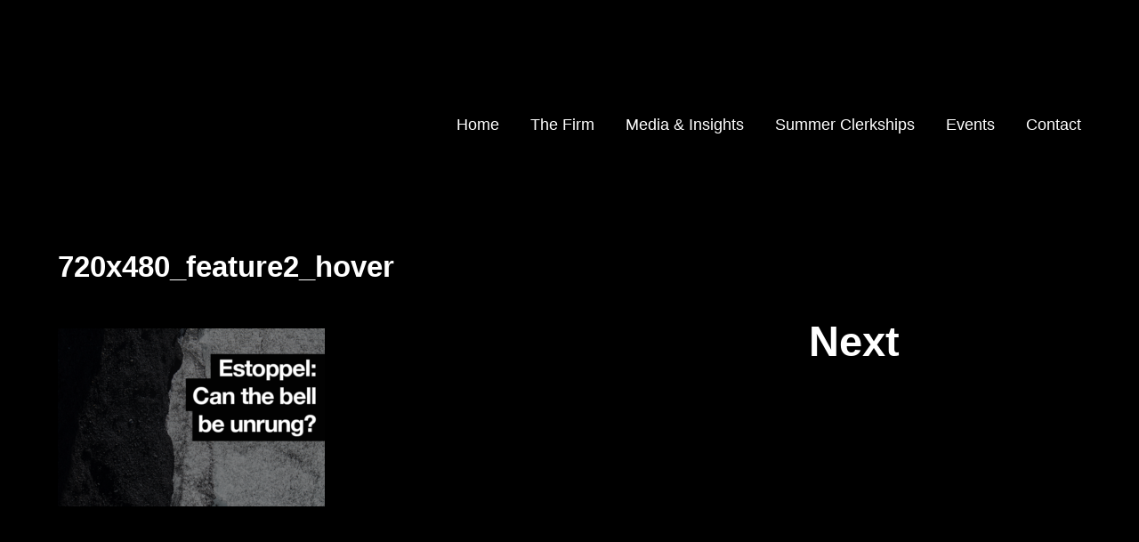

--- FILE ---
content_type: text/html; charset=UTF-8
request_url: https://cdilawyers.com.au/portfolio/insights/720x480_feature2_hover/
body_size: 11747
content:

<!DOCTYPE html>
<!--[if lt IE 9]> <html lang="en-AU" class="ie7" xmlns="http://www.w3.org/1999/xhtml"> <![endif]-->
<!--[if gt IE 8]><!--> <html lang="en-AU" xmlns="http://www.w3.org/1999/xhtml"> <!--<![endif]-->

<head id="head">

	<meta charset="UTF-8">
	<meta name="format-detection" content="telephone=no">
	<meta name="viewport" content="width=device-width,initial-scale=1,maximum-scale=1,user-scalable=no">
	<meta name="msapplication-tap-highlight" content="no" />
	
	<link rel="profile" href="https://gmpg.org/xfn/11">
	<link rel="pingback" href="https://cdilawyers.com.au/xmlrpc.php">

	<meta name='robots' content='index, follow, max-image-preview:large, max-snippet:-1, max-video-preview:-1' />
	<style>img:is([sizes="auto" i], [sizes^="auto," i]) { contain-intrinsic-size: 3000px 1500px }</style>
	
	<!-- This site is optimized with the Yoast SEO plugin v26.8 - https://yoast.com/product/yoast-seo-wordpress/ -->
	<title>720x480_feature2_hover - CDI Lawyers</title>
	<link rel="canonical" href="https://cdilawyers.com.au/portfolio/insights/720x480_feature2_hover/" />
	<meta property="og:locale" content="en_US" />
	<meta property="og:type" content="article" />
	<meta property="og:title" content="720x480_feature2_hover - CDI Lawyers" />
	<meta property="og:url" content="https://cdilawyers.com.au/portfolio/insights/720x480_feature2_hover/" />
	<meta property="og:site_name" content="CDI Lawyers" />
	<meta property="og:image" content="https://cdilawyers.com.au/portfolio/insights/720x480_feature2_hover" />
	<meta property="og:image:width" content="720" />
	<meta property="og:image:height" content="480" />
	<meta property="og:image:type" content="image/png" />
	<meta name="twitter:card" content="summary_large_image" />
	<script type="application/ld+json" class="yoast-schema-graph">{"@context":"https://schema.org","@graph":[{"@type":"WebPage","@id":"https://cdilawyers.com.au/portfolio/insights/720x480_feature2_hover/","url":"https://cdilawyers.com.au/portfolio/insights/720x480_feature2_hover/","name":"720x480_feature2_hover - CDI Lawyers","isPartOf":{"@id":"https://cdilawyers.com.au/#website"},"primaryImageOfPage":{"@id":"https://cdilawyers.com.au/portfolio/insights/720x480_feature2_hover/#primaryimage"},"image":{"@id":"https://cdilawyers.com.au/portfolio/insights/720x480_feature2_hover/#primaryimage"},"thumbnailUrl":"https://cdilawyers.com.au/wp-content/uploads/2020/03/720x480_feature2_hover.png","datePublished":"2021-05-19T03:47:49+00:00","breadcrumb":{"@id":"https://cdilawyers.com.au/portfolio/insights/720x480_feature2_hover/#breadcrumb"},"inLanguage":"en-AU","potentialAction":[{"@type":"ReadAction","target":["https://cdilawyers.com.au/portfolio/insights/720x480_feature2_hover/"]}]},{"@type":"ImageObject","inLanguage":"en-AU","@id":"https://cdilawyers.com.au/portfolio/insights/720x480_feature2_hover/#primaryimage","url":"https://cdilawyers.com.au/wp-content/uploads/2020/03/720x480_feature2_hover.png","contentUrl":"https://cdilawyers.com.au/wp-content/uploads/2020/03/720x480_feature2_hover.png","width":720,"height":480},{"@type":"BreadcrumbList","@id":"https://cdilawyers.com.au/portfolio/insights/720x480_feature2_hover/#breadcrumb","itemListElement":[{"@type":"ListItem","position":1,"name":"Home","item":"https://cdilawyers.com.au/"},{"@type":"ListItem","position":2,"name":"CDI Lawyers acts for Aria as Brisbane Olympic Precinct goes big","item":"https://cdilawyers.com.au/portfolio/insights/"},{"@type":"ListItem","position":3,"name":"720x480_feature2_hover"}]},{"@type":"WebSite","@id":"https://cdilawyers.com.au/#website","url":"https://cdilawyers.com.au/","name":"CDI Lawyers","description":"Specialist construction, development and infrastructure law","potentialAction":[{"@type":"SearchAction","target":{"@type":"EntryPoint","urlTemplate":"https://cdilawyers.com.au/?s={search_term_string}"},"query-input":{"@type":"PropertyValueSpecification","valueRequired":true,"valueName":"search_term_string"}}],"inLanguage":"en-AU"}]}</script>
	<!-- / Yoast SEO plugin. -->


<link rel='dns-prefetch' href='//fonts.googleapis.com' />
<link rel="alternate" type="application/rss+xml" title="CDI Lawyers &raquo; Feed" href="https://cdilawyers.com.au/feed/" />
<link rel="alternate" type="application/rss+xml" title="CDI Lawyers &raquo; Comments Feed" href="https://cdilawyers.com.au/comments/feed/" />
<script type="text/javascript">
/* <![CDATA[ */
window._wpemojiSettings = {"baseUrl":"https:\/\/s.w.org\/images\/core\/emoji\/16.0.1\/72x72\/","ext":".png","svgUrl":"https:\/\/s.w.org\/images\/core\/emoji\/16.0.1\/svg\/","svgExt":".svg","source":{"concatemoji":"https:\/\/cdilawyers.com.au\/wp-includes\/js\/wp-emoji-release.min.js?ver=c705769067f0a74a3dd4927ef1c34a58"}};
/*! This file is auto-generated */
!function(s,n){var o,i,e;function c(e){try{var t={supportTests:e,timestamp:(new Date).valueOf()};sessionStorage.setItem(o,JSON.stringify(t))}catch(e){}}function p(e,t,n){e.clearRect(0,0,e.canvas.width,e.canvas.height),e.fillText(t,0,0);var t=new Uint32Array(e.getImageData(0,0,e.canvas.width,e.canvas.height).data),a=(e.clearRect(0,0,e.canvas.width,e.canvas.height),e.fillText(n,0,0),new Uint32Array(e.getImageData(0,0,e.canvas.width,e.canvas.height).data));return t.every(function(e,t){return e===a[t]})}function u(e,t){e.clearRect(0,0,e.canvas.width,e.canvas.height),e.fillText(t,0,0);for(var n=e.getImageData(16,16,1,1),a=0;a<n.data.length;a++)if(0!==n.data[a])return!1;return!0}function f(e,t,n,a){switch(t){case"flag":return n(e,"\ud83c\udff3\ufe0f\u200d\u26a7\ufe0f","\ud83c\udff3\ufe0f\u200b\u26a7\ufe0f")?!1:!n(e,"\ud83c\udde8\ud83c\uddf6","\ud83c\udde8\u200b\ud83c\uddf6")&&!n(e,"\ud83c\udff4\udb40\udc67\udb40\udc62\udb40\udc65\udb40\udc6e\udb40\udc67\udb40\udc7f","\ud83c\udff4\u200b\udb40\udc67\u200b\udb40\udc62\u200b\udb40\udc65\u200b\udb40\udc6e\u200b\udb40\udc67\u200b\udb40\udc7f");case"emoji":return!a(e,"\ud83e\udedf")}return!1}function g(e,t,n,a){var r="undefined"!=typeof WorkerGlobalScope&&self instanceof WorkerGlobalScope?new OffscreenCanvas(300,150):s.createElement("canvas"),o=r.getContext("2d",{willReadFrequently:!0}),i=(o.textBaseline="top",o.font="600 32px Arial",{});return e.forEach(function(e){i[e]=t(o,e,n,a)}),i}function t(e){var t=s.createElement("script");t.src=e,t.defer=!0,s.head.appendChild(t)}"undefined"!=typeof Promise&&(o="wpEmojiSettingsSupports",i=["flag","emoji"],n.supports={everything:!0,everythingExceptFlag:!0},e=new Promise(function(e){s.addEventListener("DOMContentLoaded",e,{once:!0})}),new Promise(function(t){var n=function(){try{var e=JSON.parse(sessionStorage.getItem(o));if("object"==typeof e&&"number"==typeof e.timestamp&&(new Date).valueOf()<e.timestamp+604800&&"object"==typeof e.supportTests)return e.supportTests}catch(e){}return null}();if(!n){if("undefined"!=typeof Worker&&"undefined"!=typeof OffscreenCanvas&&"undefined"!=typeof URL&&URL.createObjectURL&&"undefined"!=typeof Blob)try{var e="postMessage("+g.toString()+"("+[JSON.stringify(i),f.toString(),p.toString(),u.toString()].join(",")+"));",a=new Blob([e],{type:"text/javascript"}),r=new Worker(URL.createObjectURL(a),{name:"wpTestEmojiSupports"});return void(r.onmessage=function(e){c(n=e.data),r.terminate(),t(n)})}catch(e){}c(n=g(i,f,p,u))}t(n)}).then(function(e){for(var t in e)n.supports[t]=e[t],n.supports.everything=n.supports.everything&&n.supports[t],"flag"!==t&&(n.supports.everythingExceptFlag=n.supports.everythingExceptFlag&&n.supports[t]);n.supports.everythingExceptFlag=n.supports.everythingExceptFlag&&!n.supports.flag,n.DOMReady=!1,n.readyCallback=function(){n.DOMReady=!0}}).then(function(){return e}).then(function(){var e;n.supports.everything||(n.readyCallback(),(e=n.source||{}).concatemoji?t(e.concatemoji):e.wpemoji&&e.twemoji&&(t(e.twemoji),t(e.wpemoji)))}))}((window,document),window._wpemojiSettings);
/* ]]> */
</script>
<style id='wp-emoji-styles-inline-css' type='text/css'>

	img.wp-smiley, img.emoji {
		display: inline !important;
		border: none !important;
		box-shadow: none !important;
		height: 1em !important;
		width: 1em !important;
		margin: 0 0.07em !important;
		vertical-align: -0.1em !important;
		background: none !important;
		padding: 0 !important;
	}
</style>
<link rel='stylesheet' id='contact-form-7-css' href='https://cdilawyers.com.au/wp-content/plugins/contact-form-7/includes/css/styles.css?ver=6.1.4' type='text/css' media='all' />
<link rel='stylesheet' id='wpcf7-redirect-script-frontend-css' href='https://cdilawyers.com.au/wp-content/plugins/wpcf7-redirect/build/assets/frontend-script.css?ver=2c532d7e2be36f6af233' type='text/css' media='all' />
<link rel='stylesheet' id='calafate-style-css' href='https://cdilawyers.com.au/wp-content/themes/calafate/style.css?ver=c705769067f0a74a3dd4927ef1c34a58' type='text/css' media='all' />
<style id='calafate-style-inline-css' type='text/css'>
/* Main color scheme */body:not(.hero-1), body.hero-1:not(.before), body.hero-1.very-first-init, .hero-header .overlay, #site-header.sticky, .single-product .images .overlay, .lazyload-container.ratio-enabled {background-color: #000;}#site-overlay {background-color: rgba(0,0,0, 0.95);}.overlay-menu + .filters-images div:after {background-color: rgba(0,0,0, 0.75);}body, body a, .comments-link:hover, body #site-header .image-logo-disabled span, body #site-header .image-logo-disabled span, #site-share a:not(:last-child):after, body:not(.hero-1) #preloader span, body.hero-1:not(.before) #preloader span, body.hero-1.very-first-init #preloader span, div.quantity input, input[type="submit"], #site-overlay #searchform input, .comments-link span, .comments-link, .cf-7.mailchimp .wpcf7-form-control-wrap input, .btn {color: #fff;}#content svg *, #site-actions svg *, #site-overlay *, #site-share svg * {fill: #fff;stroke: #fff; }.entry-navigation--double:after, .entry-meta div:not(:first-child):not(.desk--right):before, .single-portfolio .entry-navigation__info .meta:last-child:before, .overlay-menu li:after, hr, .dots-close-anim span, body .lines, body .lines:before, body .lines:after, .entry-navigation__item--prev:after, .post-navigation.bigger .no span:first-child:after, .hero-helper-arrow .scroll, .hero-carousel-paging li.dot.is-selected, .latest-blog .lb-content, .post-navigation .no span:first-child:after {background-color: #fff;}body .responsive-bag svg *, body .responsive-search svg * {fill: #fff !important;}table, table *, .hero-carousel-paging li.dot, div.quantity input, .calafate-tabs .tab-title.active, .entry-archive .searchform input, .hero-helper-arrow .mouse, .comments-link span, .btn {border-color: #fff;}.post-password-form input[type="password"] {border-color: #fff !important;}.grid-border, .grid-border .calafate-gallery--item, .calafate-tabs .tabs-titles, .calafate-toggle h5 {border-color: rgba(255,255,255, 0.15);}.calafate-toggle h5:hover, .latest-blog .lb-image {background-color: rgba(255,255,255, 0.15);}.calafate-toggle .content {background-color: rgba(255,255,255, 0.06);}.latest-blog .lb-entry a {color: #000;}#site-header.sticky { box-shadow: 0 10px 20px rgba(0,0,0, 0.06);}.page-template-template-portfolio .post-navigation.bigger .no span:first-child:after {background-color: rgba(255,255,255, 0.5);}#site-overlay #searchform input::-webkit-input-placeholder, .entry-archive .searchform input::-webkit-input-placeholder, .entry-archive .searchform input { color: #fff; opacity: 1 }#site-overlay #searchform input::-moz-placeholder, .entry-archive .searchform input::-moz-placeholder, .entry-archive .searchform input { color: #fff; opacity: 1 }#site-overlay #searchform input:-ms-input-placeholder, .entry-archive .searchform input:ms-input-placeholder, .entry-archive .searchform input { color: #fff; opacity: 1 }#site-overlay #searchform input::placeholder, .entry-archive .searchform input::placeholder, .entry-archive .searchform input { color: #fff; opacity: 1 }input::-webkit-input-placeholder, textarea::-webkit-input-placeholder { color: #000; }input::-moz-placeholder, textarea::-moz-placeholder { color: #000; }input:-ms-input-placeholder, textarea:-ms-input-placeholder { color: #000; }input::placeholder, textarea::placeholder { color: #000; }input, textarea {color: #000;background-color: #fff;}.responsive-bag .woocommerce-cart-no {background-color: #919296;}h3 .underlined-heading:after, #respond .form-submit #submit .underlined-heading:after, .entry-minimal__title span:after, .entry-archive .entry-read-link:after, .entry-meta a:after, .comment-reply-link:after, .hide-comments:after, .not-found a:after, .top-menu li a:after, #site-footer .widget a:after, .comments-link.opened span, .overlay-menu a span, .widget li a:hover:before, .fancybox-nav span:hover, .fancybox-close:hover, .entry-navigation__link:after, .page-content h3:after, blockquote:before, .mejs-controls .mejs-horizontal-volume-slider .mejs-horizontal-volume-current, .mejs-controls .mejs-volume-button .mejs-volume-slider .mejs-volume-current, .mejs-overlay:hover .mejs-overlay-button, .summary .cart button[type="submit"]:after, .blog .STAMP a:after, .comment-reply-link:hover:before, .comment-avatar .by-author, .entry-portfolio.hover-two h3:after, body .responsive-bag .woocommerce-cart-no, .entry-content a:after, span.button, #mini-cart .cart-checkout, .overlay-menu a span.no {background-color: #919296;}.mejs-controls .mejs-time-rail .mejs-time-current {background-color: #919296 !important;}.comments-link.opened span, .widget .tagcloud a:hover, .widget .calendar_wrap td#today:after {border-color: #919296;}.comments-link.opened, .comment-meta .by-author, .overlay-menu a.selected, .overlay-menu a.selected span.no, .widget .calendar_wrap td#today, .widget .calendar_wrap td a, .entry-content a:not(.entry-navigation__item):not(.post-edit-link):not(.fancybox):not(.button):not(.image-text-link), .wpcf7 input[type="submit"]:hover {color: #919296;}a.no-link-style, .no-link-style a {color: #fff !important;font-weight: 500;}.blog .entry-portfolio .entry-sitle, .blog-posts-carousel .car-post .car-title {background-image: linear-gradient(#919296, #919296);}span.button a {color: #111 !important;}span.button:hover a, #mini-cart .cart-checkout:hover {color: #919296 !important;}.comments-link.opened span, .overlay-menu a span, #mini-cart .cart-checkout, .overlay-menu a span.no {color: #111;}.overlay-menu a.selected span.no, span.button:hover, #mini-cart .cart-checkout:hover {background: #111 !important;}#comments .comments-wrapper, #respond .form-submit #submit {background: #fff;}#comments .comments-wrapper, #comments .comments-wrapper a, .comment-meta h6 a, #respond h3 small a:hover, #respond .form-submit #submit small a:hover, #respond .form-submit #submit:hover, #respond form input, #respond form textarea {color: #000;}#respond h3, #respond .form-submit #submit {color: rgba(0,0,0, 0.07);}#respond form, #respond .form-comment, #respond .form-author, #respond .form-email {border-color: #000;}.hide-comments:before, .comment-reply-link:before {background: #000;}#comments svg * {fill: #000;stroke: transparent;}#respond form input::-webkit-input-placeholder, #respond form textarea::-webkit-input-placeholder { color: #000; }#respond form input::-moz-placeholder, #respond form textarea::-moz-placeholder { color: #000; }#respond form input:-ms-input-placeholder, #respond form textarea:-ms-input-placeholder { color: #000; }#respond form input::placeholder, #respond form textarea::placeholder { color: #000; }.post-tags a {color: #fff !important;}/* Blog sidebar */#site-sidebar {background: #191919;}#site-sidebar, #site-sidebar a, #site-sidebar ul a:hover, #site-sidebar .cf-7.mailchimp .wpcf7-form-control-wrap input {color: #fff;}.widget input::-webkit-input-placeholder { color: #fff; }.widget input::-moz-placeholder{ color: #fff; }.widget input:-ms-input-placeholder { color: #fff; }.widget input::placeholder { color: #fff; }.widget li a:before, .widget .calendar_wrap tfoot a:before {color: #fff;}.widget .searchform button svg, .widget .searchform button svg *, #site-sidebar-opener svg path, #site-sidebar-closer span svg path {fill: #fff;stroke: #fff;}#site-sidebar a:hover {color: #919296;}#site-sidebar-closer:hover svg path {fill: #919296;stroke: #919296;}.widget .searchform input{border-color: #fff;color: #fff;}.widget .searchform input::-webkit-input-placeholder {color: #fff;}.widget .searchform input::-moz-placeholder {color: #fff;}.widget .searchform input:-ms-input-placeholder {color: #fff;}.widget .searchform input::placeholder {color: #fff;}.tagcloud a {border-color: rgba(255,255,255, 0.15);}.widget li a:before {background: #fff;}/* Typography */h1, .entry-minimal__title, .entry-navigation__item, .poppins {font-family: 'Helvetica Neue', Helvetica, Arial, sans-serif;;}h2, h3, h4, h5, h6, .single-portfolio .entry-breadcrumb, #respond .form-submit #submit {font-family: 'Work Sans', sans-serif;}#site-logo.image-logo-disabled span, #site-navigation, .overlay-menu, .woocommerce-breadcrumb {font-family: 'Helvetica Neue', Helvetica, Arial, sans-serif;;}body, .top-menu .cart-item sup, input, textarea {font-family: 'Helvetica Neue', Helvetica, Arial, sans-serif;;}.single-portfolio .entry-navigation__info .meta, .entry-caption .entry-meta, .page-template-template-cover .covers-title {font-family: 'Helvetica Neue', Helvetica, Arial, sans-serif;;}#mini-cart {background-color: #fff;}#mini-cart, #mini-cart .cart_list li .remove {color: #000;}#mini-cart .remove-button {background-color: rgba(0,0,0, 0.08);}#mini-cart .cart-totals {background-color: rgba(0,0,0, 0.1);}#mini-cart .empty .cart-checkout {background-color: rgba(0,0,0, 0.5);}#mini-cart .empty-cart svg path {fill: rgba(0,0,0, 0.1);}body .top-menu .cart-item a {color: rgba(255,255,255, 0.5) !important;}.form-columns .simple-select-cover .simple-select-inner {background-color: rgba(255,255,255, 1);color: #000;}.flickity-prev-next-button {background-color: #000 !important;}/* Custom CSS */.bg-5 { background-image: url(https://cdilawyers.com.au/wp-content/uploads/2017/02/SS_5_small.jpg); }
/* Hero header */body .hero-header .media.active {opacity: 1;}body .hero-header.active .media {opacity: 1;}
</style>
<link rel='stylesheet' id='calafate-font-head-css' href='https://fonts.googleapis.com/css?family=Work%20Sans:300,400,400italic,500,600,700,700italic' type='text/css' media='all' />
<script type="text/javascript" src="https://cdilawyers.com.au/wp-includes/js/jquery/jquery.min.js?ver=3.7.1" id="jquery-core-js"></script>
<script type="text/javascript" src="https://cdilawyers.com.au/wp-includes/js/jquery/jquery-migrate.min.js?ver=3.4.1" id="jquery-migrate-js"></script>
<link rel="https://api.w.org/" href="https://cdilawyers.com.au/wp-json/" /><link rel="alternate" title="JSON" type="application/json" href="https://cdilawyers.com.au/wp-json/wp/v2/media/5879" /><link rel="EditURI" type="application/rsd+xml" title="RSD" href="https://cdilawyers.com.au/xmlrpc.php?rsd" />
<link rel="alternate" title="oEmbed (JSON)" type="application/json+oembed" href="https://cdilawyers.com.au/wp-json/oembed/1.0/embed?url=https%3A%2F%2Fcdilawyers.com.au%2Fportfolio%2Finsights%2F720x480_feature2_hover%2F" />
<link rel="alternate" title="oEmbed (XML)" type="text/xml+oembed" href="https://cdilawyers.com.au/wp-json/oembed/1.0/embed?url=https%3A%2F%2Fcdilawyers.com.au%2Fportfolio%2Finsights%2F720x480_feature2_hover%2F&#038;format=xml" />
	        <style>
	            .ili-indent{padding-left:40px !important;overflow:hidden}	        </style>
	    <!-- social meta start --><meta id="meta-ogtitle" property="og:title" content="720x480_feature2_hover"/><meta id="meta-ogtype" property="og:type" content="article"/><meta id="meta-ogurl" property="og:url" content="https://cdilawyers.com.au/portfolio/insights/720x480_feature2_hover/"/><meta id="meta-ogsitename" property="og:site_name" content="CDI Lawyers"/><meta id="meta-description" property="og:description" content="" /><meta id="meta-twittercard" name="twitter:card" value="summary"><!-- social meta end --><style type="text/css">.recentcomments a{display:inline !important;padding:0 !important;margin:0 !important;}</style><link rel="icon" href="https://cdilawyers.com.au/wp-content/uploads/2017/06/CDI_black@2x-141x150.png" sizes="32x32" />
<link rel="icon" href="https://cdilawyers.com.au/wp-content/uploads/2017/06/CDI_black@2x.png" sizes="192x192" />
<link rel="apple-touch-icon" href="https://cdilawyers.com.au/wp-content/uploads/2017/06/CDI_black@2x.png" />
<meta name="msapplication-TileImage" content="https://cdilawyers.com.au/wp-content/uploads/2017/06/CDI_black@2x.png" />
<style id="calafate-admin-bar-style" type="text/css">

			html, * html body {
				margin-top: 0 !important;
			}

			#wpadminbar {
				background: rgba(0, 0, 0, .4) !important;
				opacity: .7 !important;
				-ms-filter:"progid:DXImageTransform.Microsoft.Alpha(Opacity=70)" !important;
				filter: alpha(opacity=70) !important;
			}

		</style>		<style type="text/css" id="wp-custom-css">
			/*CSS below hides the "More" text that would otherwise accompany the menu down arrow*/
 #nav-menu-item-3344 span {
 display:none;
 }

.entry-meta   {
 display:none;
 }

.entry-footer   {
 display:none;
 }

h3 {
  margin-bottom: 25px !important;
}

/*Attempting to reduce the bottom margin of pages - including site content padding and footer padding*/

#site-footer {
    padding: 0px;
}

#content.site-content	{
	padding: 0px;
}

.bg-5 { background-image: url(https://cdilawyers.portfolio.com.au/wp-content/uploads/2017/02/SS_5_small.jpg); }		</style>
		
</head>

<body data-rsssl=1 id="body" class="attachment wp-singular attachment-template-default single single-attachment postid-5879 attachmentid-5879 attachment-png wp-theme-calafate  very-first-init no-js kill-overlay before id-5879 hero-0 gap- scroll- color-scheme- has-sticky-header-enabled has-hamburger-menu-disabled">

<div id="site" class="header-content-wrapper out animate">

	<div class="site-carry">

		<header id="site-header" class="site-header" itemscope itemtype="http://schema.org/Organization">

			<div class="site-header-holder wrapper">

				<a id="site-logo" class="site-logo ajax-link image-logo-enabled" href="https://cdilawyers.com.au/" rel="home" itemprop="url">

											<h2><img src="https://cdilawyers.com.au/wp-content/uploads/2018/09/Logo-with-name.png" alt="CDI Lawyers" width="1160" height="960" itemprop="logo" style="max-height: 120px" /></h2>
					
				</a>

				<nav id="site-navigation" class="site-navigation">

					
					<a class="responsive-nav" href="#"><span class="lines"></span></a>

										
					
					
					<ul id="menu-home-menu" class="top-menu right"><li id="nav-menu-item-3302" class="menu-item menu-item-type-post_type menu-item-object-page menu-item-home top-level-item"><a href="https://cdilawyers.com.au/" class="ajax-link">Home</a></li>
<li id="nav-menu-item-3330" class="menu-item menu-item-type-post_type menu-item-object-page menu-item-has-children top-level-item"><a href="https://cdilawyers.com.au/the-firm-2/" class="ajax-link">The Firm</a>
<ul class="sub-menu">
<li id="nav-menu-item-4401" class="menu-item menu-item-type-post_type menu-item-object-page"><a href="https://cdilawyers.com.au/the-firm-2/" class="ajax-link">The Firm</a></li>
<li id="nav-menu-item-6321" class="menu-item menu-item-type-post_type menu-item-object-page"><a href="https://cdilawyers.com.au/our-people/" class="ajax-link">Our People</a></li>
<li id="nav-menu-item-4235" class="menu-item menu-item-type-custom menu-item-object-custom"><a href="https://cdilawyers.com.au/portfolio/recognition/" class="ajax-link">Recognition</a></li>
</ul>
</li>
<li id="nav-menu-item-3338" class="menu-item menu-item-type-post_type menu-item-object-page current_page_parent menu-item-has-children top-level-item"><a href="https://cdilawyers.com.au/media-insights/" class="ajax-link">Media &#038; Insights</a>
<ul class="sub-menu">
<li id="nav-menu-item-4402" class="menu-item menu-item-type-post_type menu-item-object-page current_page_parent"><a href="https://cdilawyers.com.au/media-insights/" class="ajax-link">Insights</a></li>
<li id="nav-menu-item-3323" class="menu-item menu-item-type-post_type menu-item-object-page"><a href="https://cdilawyers.com.au/publications-2/" class="ajax-link">Publications<span class="prefetch-hero" style="display:none"><div class="media image" data-bg-small="http://h" data-bg-medium="http://h" data-bg-large="http://h" data-bg-full="http://h"></div></span></a></li>
<li id="nav-menu-item-7256" class="menu-item menu-item-type-post_type menu-item-object-page"><a href="https://cdilawyers.com.au/whs-training/" class="ajax-link">WH&#038;S Training</a></li>
</ul>
</li>
<li id="nav-menu-item-3329" class="menu-item menu-item-type-post_type menu-item-object-page top-level-item"><a href="https://cdilawyers.com.au/graduates-summer-clerks/" class="ajax-link">Summer Clerkships</a></li>
<li id="nav-menu-item-3822" class="menu-item menu-item-type-post_type menu-item-object-page top-level-item"><a href="https://cdilawyers.com.au/events/" class="ajax-link">Events</a></li>
<li id="nav-menu-item-3310" class="menu-item menu-item-type-post_type menu-item-object-page top-level-item"><a href="https://cdilawyers.com.au/contact/" class="ajax-link">Contact</a></li>
</ul>
				</nav>

			</div>

		</header>

		
		<div id="content" class="site-content">

			
			<div id="primary" class="content-area wrapper">
			
				<main id="main" class="site-main grid">

				
		
			<article id="post-5879" class="one-half old-breakpoint--whole grid__item post-half post-5879 attachment type-attachment status-inherit hentry" itemscope itemtype="http://schema.org/Article">

				
					<header class="entry-header">

						<h1 class="entry-title">720x480_feature2_hover</h1>
						<div class="entry-meta">

							<div class="time-author">
					
								<div class="time">
									<time datetime="2021-05-19T03:47:49+10:00" itemprop="datePublished">
										May 19, 2021									</time>
								</div>

								<!-- <div class="category palm--hide">
																	</div> -->

								<div class="author palm--hide">
									written by  
									<span itemprop="author">admin</span>
								</div>

							</div>

							
						</div>

					</header><!-- .entry-header -->

				
				<div class="entry-content">

					<p class="attachment"><a href='https://cdilawyers.com.au/wp-content/uploads/2020/03/720x480_feature2_hover.png'><img fetchpriority="high" decoding="async" width="300" height="200" src="https://cdilawyers.com.au/wp-content/uploads/2020/03/720x480_feature2_hover-300x200.png" class="attachment-medium size-medium" alt="" srcset="https://cdilawyers.com.au/wp-content/uploads/2020/03/720x480_feature2_hover-300x200.png 300w, https://cdilawyers.com.au/wp-content/uploads/2020/03/720x480_feature2_hover.png 720w" sizes="(max-width: 300px) 100vw, 300px" /></a></p>

				</div><!-- .entry-content -->

				
				<nav class="entry-navigation entry-navigation--post one-half old-breakpoint--whole"><div><a class="entry-navigation__item ajax-link" href="https://cdilawyers.com.au/cdi-congratulates-pask-group-aria-and-spyre-on-new-developments/"><span class="entry-navigation__link">Next</span><span class="entry-navigation__info"><span class="title">CDI Congratulates Pask Group, Aria and Spyre on new developments</span></span></a></div></nav>
			</article><!-- #post-## -->

			

			
			</main><!-- #main -->
		</div><!-- #primary -->

		
				
	</div>

	<footer id="site-footer" class="site-footer wrapper">

		
	</footer><!-- #colophon -->

</div><!-- #content -->

<div id="site-actions" class="site-actions"><div id="site-actions-holder"><a id="site-actions-up" href="#"><span class="icon"><svg width="17px" height="20px" viewBox="-1 0 17 20" version="1.1" xmlns="http://www.w3.org/2000/svg"><g stroke="none" stroke-width="1" fill="none" fill-rule="evenodd" transform="translate(8.000000, 10.000000) rotate(-90.000000) translate(-8.000000, -10.000000) translate(-2.000000, 2.000000)"><path d="M14.96,8.00183051 C14.96,7.66491525 14.7151523,7.39166102 14.4132615,7.39166102 L0.796738526,7.39166102 C0.494756613,7.39166102 0.25,7.66491525 0.25,8.00183051 C0.25,8.33874576 0.494756613,8.612 0.796738526,8.612 L14.4132615,8.612 C14.7151523,8.612 14.96,8.33874576 14.96,8.00183051 L14.96,8.00183051 Z" fill="#778BA2"></path><path d="M11.8494237,14.3838983 C11.6110508,14.6221695 11.6110508,15.0085085 11.8494237,15.2467797 C11.9685085,15.3658644 12.1247119,15.4254576 12.2808136,15.4254576 C12.4369153,15.4254576 12.5931186,15.3658644 12.7122034,15.2467797 L19.5257627,8.43322034 C19.7641356,8.19494915 19.7641356,7.80861017 19.5257627,7.57033898 L12.7122034,0.756779661 C12.4740339,0.518508475 12.0874915,0.518508475 11.8494237,0.756779661 C11.6110508,0.995050847 11.6110508,1.38138983 11.8494237,1.61966102 L18.2314915,8.00172881 L11.8494237,14.3838983 L11.8494237,14.3838983 Z" fill="#778BA2"></path></g></svg></span><span class="tooltip">Go to Top</span></a><a id="site-actions-search" href="#"><span class="icon"><svg width="13px" height="13px" viewBox="0 0 13 13" version="1.1" xmlns="http://www.w3.org/2000/svg"><path d="M12.8023435,11.8409402 L9.59762114,8.62300319 C10.4216116,7.67731629 10.8730808,6.48744865 10.8730808,5.24874487 C10.8730808,2.35463259 8.4342015,0 5.4365404,0 C2.4388793,0 0,2.35463259 0,5.24874487 C0,8.14285714 2.4388793,10.4974897 5.4365404,10.4974897 C6.56190426,10.4974897 7.63432095,10.1697855 8.5512053,9.54769512 L11.7802739,12.7900502 C11.915242,12.9253765 12.0967751,13 12.2913087,13 C12.475442,13 12.6501204,12.9322227 12.7827247,12.8089913 C13.0644793,12.5472387 13.0734614,12.1131903 12.8023435,11.8409402 L12.8023435,11.8409402 Z M5.4365404,1.36923779 C7.65228517,1.36923779 9.45485286,3.10953902 9.45485286,5.24874487 C9.45485286,7.38795071 7.65228517,9.12825194 5.4365404,9.12825194 C3.22079563,9.12825194 1.41822793,7.38795071 1.41822793,5.24874487 C1.41822793,3.10953902 3.22079563,1.36923779 5.4365404,1.36923779 L5.4365404,1.36923779 Z" stroke="none" fill="#778BA2" fill-rule="evenodd"></path></svg></span><span class="tooltip">Search</span></a></div></div>
	<div id="site-overlay">

		
	    	<form role="search" method="get" id="searchform" class="searchform" action="https://cdilawyers.com.au/" >
					<input type="search" autocomplete="off" placeholder="Your search here" name="s" id="s" />
					<button id="submit_s" type="submit"><span><svg xmlns="http://www.w3.org/2000/svg" width="12" height="12" viewBox="0 -1 12 12" version="1.1"><path d="M8.12 6.68C8.52 6.02 8.75 5.26 8.75 4.44 8.75 2.06 6.69 0 4.31 0 1.93 0 0 1.93 0 4.31 0 6.69 2.06 8.75 4.44 8.75 5.23 8.75 5.97 8.53 6.61 8.16L9.25 10.81C9.51 11.06 9.93 11.06 10.19 10.81L10.85 10.15C11.11 9.89 11.01 9.56 10.75 9.31L8.12 6.68ZM1.33 4.31C1.33 2.66 2.66 1.33 4.31 1.33 5.95 1.33 7.42 2.79 7.42 4.44 7.42 6.09 6.09 7.42 4.44 7.42 2.79 7.42 1.33 5.95 1.33 4.31L1.33 4.31Z" stroke="none" fill="#000000" fill-rule="evenodd"/></svg></span></button>
		    </form>
		   
		
		
		<div id="overlay-mouse"><span class="close"><svg xmlns="http://www.w3.org/2000/svg" width="23" height="23" viewBox="-1 -1 23 23" version="1.1"><path d="M0.5 10L20.5 10" stroke="#000000" stroke-width="2" stroke-linecap="square" fill="none"/><path d="M0.5 10L20.5 10" stroke="#000000" stroke-width="2" stroke-linecap="square" fill="none" transform="translate(10.500000, 10.000000) rotate(-270.000000) translate(-10.500000, -10.000000) "/></svg></span></div>

	</div>

</div>


<div id="preloader"><span>.</span><span>.</span><span>.</span></div>


<!-- IE 8 Message -->
<div id="oldie">
	<p>This is a unique website which will require a more modern browser to work!<br /><br />
	<a href="https://www.google.com/chrome/" target="_blank">Please upgrade today!</a>
	</p>
</div>

<!-- No Scripts Message -->
<noscript id="scriptie">
	<div>
		<p>This is a modern website which will require Javascript to work.</p>
		<p>Please turn it on!</p>
	</div>
</noscript>

<script type="speculationrules">
{"prefetch":[{"source":"document","where":{"and":[{"href_matches":"\/*"},{"not":{"href_matches":["\/wp-*.php","\/wp-admin\/*","\/wp-content\/uploads\/*","\/wp-content\/*","\/wp-content\/plugins\/*","\/wp-content\/themes\/calafate\/*","\/*\\?(.+)"]}},{"not":{"selector_matches":"a[rel~=\"nofollow\"]"}},{"not":{"selector_matches":".no-prefetch, .no-prefetch a"}}]},"eagerness":"conservative"}]}
</script>
<script>document.addEventListener("DOMContentLoaded", function() {
    function updateLink() {
        var postElement = document.getElementById('post-7143');
        if (postElement) {
            var imageLink = postElement.querySelector('a');
            if (imageLink && imageLink.href !== "https://cdilawyers.com.au/events/") { // Replace with the new URL
                imageLink.href = "https://cdilawyers.com.au/events/"; // Replace with the new URL
            }
        }
    }

    updateLink();
    setInterval(updateLink, 1000);
});</script><script type="text/javascript" src="https://cdilawyers.com.au/wp-includes/js/dist/hooks.min.js?ver=4d63a3d491d11ffd8ac6" id="wp-hooks-js"></script>
<script type="text/javascript" src="https://cdilawyers.com.au/wp-includes/js/dist/i18n.min.js?ver=5e580eb46a90c2b997e6" id="wp-i18n-js"></script>
<script type="text/javascript" id="wp-i18n-js-after">
/* <![CDATA[ */
wp.i18n.setLocaleData( { 'text direction\u0004ltr': [ 'ltr' ] } );
/* ]]> */
</script>
<script type="text/javascript" src="https://cdilawyers.com.au/wp-content/plugins/contact-form-7/includes/swv/js/index.js?ver=6.1.4" id="swv-js"></script>
<script type="text/javascript" id="contact-form-7-js-before">
/* <![CDATA[ */
var wpcf7 = {
    "api": {
        "root": "https:\/\/cdilawyers.com.au\/wp-json\/",
        "namespace": "contact-form-7\/v1"
    },
    "cached": 1
};
/* ]]> */
</script>
<script type="text/javascript" src="https://cdilawyers.com.au/wp-content/plugins/contact-form-7/includes/js/index.js?ver=6.1.4" id="contact-form-7-js"></script>
<script type="text/javascript" id="wpcf7-redirect-script-js-extra">
/* <![CDATA[ */
var wpcf7r = {"ajax_url":"https:\/\/cdilawyers.com.au\/wp-admin\/admin-ajax.php"};
/* ]]> */
</script>
<script type="text/javascript" src="https://cdilawyers.com.au/wp-content/plugins/wpcf7-redirect/build/assets/frontend-script.js?ver=2c532d7e2be36f6af233" id="wpcf7-redirect-script-js"></script>
<script type="text/javascript" id="calafate-main-min-js-extra">
/* <![CDATA[ */
var langObj = {"post_comment":"Post comment","posted_comment":"Your comment was posted and it is awaiting moderation.","duplicate_comment":"Duplicate content detected. It seems that you've posted this before.","posting_comment":"Posting your comment, please wait...","required_comment":"Please complete all the required fields."};
var svg = {"arrow":"<span class=\"arrow\"><svg xmlns=\"http:\/\/www.w3.org\/2000\/svg\" width=\"45\" height=\"24\" viewBox=\"56 175 45 24\" version=\"1.1\"><g stroke=\"none\" stroke-width=\"1\" fill=\"none\" fill-rule=\"evenodd\" transform=\"translate(56.468750, 175.300000)\"><path d=\"M41.2 12L31.9 21.4C31.7 21.6 31.7 22.1 31.9 22.3 32.2 22.6 32.6 22.6 32.9 22.3L43.3 11.8C43.4 11.7 43.4 11.7 43.4 11.7 43.4 11.6 43.4 11.6 43.4 11.6 43.5 11.6 43.5 11.5 43.5 11.5 43.5 11.5 43.5 11.4 43.5 11.4 43.5 11.4 43.5 11.3 43.5 11.3 43.5 11.3 43.5 11.2 43.5 11.2 43.5 11.2 43.5 11.1 43.5 11.1 43.5 11.1 43.5 11 43.5 11 43.5 11 43.5 11 43.4 10.9 43.4 10.9 43.4 10.9 43.4 10.9 43.3 10.8 43.3 10.8 43.3 10.8L32.9 0.2C32.8 0.1 32.6 0 32.4 0 32.2 0 32.1 0.1 31.9 0.2 31.7 0.5 31.7 0.9 31.9 1.2L41.2 10.6 0.7 10.6C0.3 10.6 0 10.9 0 11.3 0 11.7 0.3 12 0.7 12L41.2 12Z\" fill=\"#FFFFFF\"\/><\/g><\/svg><\/span>"};
var mediaScripts = {"mediaelement":"https:\/\/cdilawyers.com.au\/wp-includes\/js\/mediaelement\/mediaelement-and-player.min.js","wp_mediaelement":"https:\/\/cdilawyers.com.au\/wp-includes\/js\/mediaelement\/wp-mediaelement.min.js","google":"https:\/\/maps.googleapis.com\/maps\/api\/js?v=3&key="};
var heroSVG = {"circle":"<span class=\"circle\"><svg xmlns=\"http:\/\/www.w3.org\/2000\/svg\" width=\"39\" height=\"38\" viewBox=\"0 0 39 38\" version=\"1.1\"><g stroke=\"none\" stroke-width=\"1\" fill=\"none\" fill-rule=\"evenodd\"><g transform=\"translate(0.000000, -2.000000)\" fill=\"#FFFFFF\"><g transform=\"translate(-7.000000, -7.000000)\"><path d=\"M44.1 21.1C42.4 16.4 39 12.6 34.4 10.5 29.9 8.3 24.8 8.1 20.1 9.8 15.4 11.4 11.6 14.9 9.5 19.4 7.3 23.9 7.1 29 8.8 33.7 8.9 34.1 9.3 34.3 9.7 34.2 10.1 34 10.3 33.6 10.2 33.2 8.7 28.9 8.9 24.2 10.9 20 12.8 15.9 16.3 12.7 20.6 11.2 25 9.7 29.6 9.9 33.8 11.9 37.9 13.8 41.1 17.3 42.6 21.6 44.2 26 43.9 30.6 42 34.8 40 38.9 36.5 42.1 32.2 43.6 27.3 45.4 22 44.8 17.6 42.2 17.2 42 16.8 42.1 16.5 42.5 16.3 42.8 16.4 43.3 16.8 43.5 19.8 45.3 23.1 46.2 26.4 46.2 28.5 46.2 30.7 45.8 32.7 45.1 37.4 43.4 41.2 40 43.3 35.4 45.5 30.9 45.7 25.8 44.1 21.1L44.1 21.1Z\" transform=\"translate(26.413854, 27.413566) scale(-1, 1) rotate(-230.000000) translate(-26.413854, -27.413566) \"\/><\/g><\/g><\/g><\/svg><\/span>"};
var themeSettings = {"ajax":"enabled","sticky":"enabled","l10n_openSearch":"Search","l10n_closeSearch":"Close"};
var wooSettings = {"cart_redirect":""};
/* ]]> */
</script>
<script type="text/javascript" src="https://cdilawyers.com.au/wp-content/themes/calafate/js/main-min.js" id="calafate-main-min-js"></script>

</body>
</html>
<!--
Performance optimized by W3 Total Cache. Learn more: https://www.boldgrid.com/w3-total-cache/

Page Caching using Disk: Enhanced (SSL caching disabled) 

Served from: cdilawyers.com.au @ 2026-01-30 20:34:23 by W3 Total Cache
-->